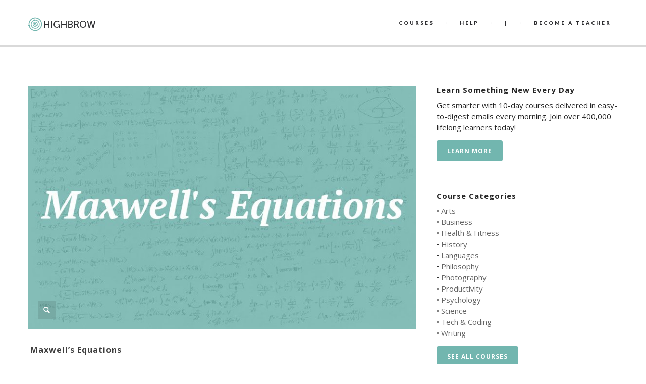

--- FILE ---
content_type: text/html; charset=UTF-8
request_url: https://gohighbrow.com/maxwells-equations/
body_size: 15625
content:
<!DOCTYPE html>
<html dir="ltr" lang="en-US" prefix="og: https://ogp.me/ns#">

<head>
	<meta charset="UTF-8">
	
	<meta name="viewport" content="width=device-width, initial-scale=1.0">
	<link rel="pingback" href="https://gohighbrow.com/xmlrpc.php" />
		<style>img:is([sizes="auto" i], [sizes^="auto," i]) { contain-intrinsic-size: 3000px 1500px }</style>
	
		<!-- All in One SEO 4.6.6 - aioseo.com -->
		<title>Maxwell’s Equations | Highbrow</title>
		<meta name="description" content="In the 19th century, new discoveries and developments in electricity and magnetism were pushing the boundaries of mathematics. In 1861-62, James Clerk Maxwell published his first iterations of a series of formulas that ended up serving as the basis for the new field of electrodynamics. A series of concise and elegant formulas that describe the" />
		<meta name="robots" content="max-image-preview:large" />
		<link rel="canonical" href="https://gohighbrow.com/maxwells-equations/" />
		<meta name="generator" content="All in One SEO (AIOSEO) 4.6.6" />
		<meta property="og:locale" content="en_US" />
		<meta property="og:site_name" content="Highbrow" />
		<meta property="og:type" content="article" />
		<meta property="og:title" content="Maxwell’s Equations | Highbrow" />
		<meta property="og:description" content="In the 19th century, new discoveries and developments in electricity and magnetism were pushing the boundaries of mathematics. In 1861-62, James Clerk Maxwell published his first iterations of a series of formulas that ended up serving as the basis for the new field of electrodynamics. A series of concise and elegant formulas that describe the" />
		<meta property="og:url" content="https://gohighbrow.com/maxwells-equations/" />
		<meta property="fb:app_id" content="1480255188909179" />
		<meta property="fb:admins" content="1024517630" />
		<meta property="og:image" content="https://gohighbrow.com/wp-content/uploads/2015/06/7.-Maxwells-Equations.jpg" />
		<meta property="og:image:secure_url" content="https://gohighbrow.com/wp-content/uploads/2015/06/7.-Maxwells-Equations.jpg" />
		<meta property="og:image:width" content="800" />
		<meta property="og:image:height" content="500" />
		<meta property="article:published_time" content="2015-06-23T10:23:00+00:00" />
		<meta property="article:modified_time" content="2017-12-06T13:53:33+00:00" />
		<meta property="article:publisher" content="https://www.facebook.com/gohighbrow/" />
		<meta name="twitter:card" content="summary_large_image" />
		<meta name="twitter:site" content="@gohighbrow" />
		<meta name="twitter:title" content="Maxwell’s Equations | Highbrow" />
		<meta name="twitter:description" content="In the 19th century, new discoveries and developments in electricity and magnetism were pushing the boundaries of mathematics. In 1861-62, James Clerk Maxwell published his first iterations of a series of formulas that ended up serving as the basis for the new field of electrodynamics. A series of concise and elegant formulas that describe the" />
		<meta name="twitter:image" content="https://gohighbrow.com/wp-content/uploads/2015/06/7.-Maxwells-Equations.jpg" />
		<meta name="google" content="nositelinkssearchbox" />
		<!-- All in One SEO -->

<link rel='dns-prefetch' href='//maps-api-ssl.google.com' />
<link rel='dns-prefetch' href='//stats.wp.com' />
<link rel='dns-prefetch' href='//fonts.googleapis.com' />
<link rel='dns-prefetch' href='//v0.wordpress.com' />
<link rel="alternate" type="application/rss+xml" title="Highbrow &raquo; Feed" href="https://gohighbrow.com/feed/" />
<link rel="alternate" type="application/rss+xml" title="Highbrow &raquo; Comments Feed" href="https://gohighbrow.com/comments/feed/" />
<script type="text/javascript">
/* <![CDATA[ */
window._wpemojiSettings = {"baseUrl":"https:\/\/s.w.org\/images\/core\/emoji\/16.0.1\/72x72\/","ext":".png","svgUrl":"https:\/\/s.w.org\/images\/core\/emoji\/16.0.1\/svg\/","svgExt":".svg","source":{"concatemoji":"https:\/\/gohighbrow.com\/wp-includes\/js\/wp-emoji-release.min.js?ver=6.8.3"}};
/*! This file is auto-generated */
!function(s,n){var o,i,e;function c(e){try{var t={supportTests:e,timestamp:(new Date).valueOf()};sessionStorage.setItem(o,JSON.stringify(t))}catch(e){}}function p(e,t,n){e.clearRect(0,0,e.canvas.width,e.canvas.height),e.fillText(t,0,0);var t=new Uint32Array(e.getImageData(0,0,e.canvas.width,e.canvas.height).data),a=(e.clearRect(0,0,e.canvas.width,e.canvas.height),e.fillText(n,0,0),new Uint32Array(e.getImageData(0,0,e.canvas.width,e.canvas.height).data));return t.every(function(e,t){return e===a[t]})}function u(e,t){e.clearRect(0,0,e.canvas.width,e.canvas.height),e.fillText(t,0,0);for(var n=e.getImageData(16,16,1,1),a=0;a<n.data.length;a++)if(0!==n.data[a])return!1;return!0}function f(e,t,n,a){switch(t){case"flag":return n(e,"\ud83c\udff3\ufe0f\u200d\u26a7\ufe0f","\ud83c\udff3\ufe0f\u200b\u26a7\ufe0f")?!1:!n(e,"\ud83c\udde8\ud83c\uddf6","\ud83c\udde8\u200b\ud83c\uddf6")&&!n(e,"\ud83c\udff4\udb40\udc67\udb40\udc62\udb40\udc65\udb40\udc6e\udb40\udc67\udb40\udc7f","\ud83c\udff4\u200b\udb40\udc67\u200b\udb40\udc62\u200b\udb40\udc65\u200b\udb40\udc6e\u200b\udb40\udc67\u200b\udb40\udc7f");case"emoji":return!a(e,"\ud83e\udedf")}return!1}function g(e,t,n,a){var r="undefined"!=typeof WorkerGlobalScope&&self instanceof WorkerGlobalScope?new OffscreenCanvas(300,150):s.createElement("canvas"),o=r.getContext("2d",{willReadFrequently:!0}),i=(o.textBaseline="top",o.font="600 32px Arial",{});return e.forEach(function(e){i[e]=t(o,e,n,a)}),i}function t(e){var t=s.createElement("script");t.src=e,t.defer=!0,s.head.appendChild(t)}"undefined"!=typeof Promise&&(o="wpEmojiSettingsSupports",i=["flag","emoji"],n.supports={everything:!0,everythingExceptFlag:!0},e=new Promise(function(e){s.addEventListener("DOMContentLoaded",e,{once:!0})}),new Promise(function(t){var n=function(){try{var e=JSON.parse(sessionStorage.getItem(o));if("object"==typeof e&&"number"==typeof e.timestamp&&(new Date).valueOf()<e.timestamp+604800&&"object"==typeof e.supportTests)return e.supportTests}catch(e){}return null}();if(!n){if("undefined"!=typeof Worker&&"undefined"!=typeof OffscreenCanvas&&"undefined"!=typeof URL&&URL.createObjectURL&&"undefined"!=typeof Blob)try{var e="postMessage("+g.toString()+"("+[JSON.stringify(i),f.toString(),p.toString(),u.toString()].join(",")+"));",a=new Blob([e],{type:"text/javascript"}),r=new Worker(URL.createObjectURL(a),{name:"wpTestEmojiSupports"});return void(r.onmessage=function(e){c(n=e.data),r.terminate(),t(n)})}catch(e){}c(n=g(i,f,p,u))}t(n)}).then(function(e){for(var t in e)n.supports[t]=e[t],n.supports.everything=n.supports.everything&&n.supports[t],"flag"!==t&&(n.supports.everythingExceptFlag=n.supports.everythingExceptFlag&&n.supports[t]);n.supports.everythingExceptFlag=n.supports.everythingExceptFlag&&!n.supports.flag,n.DOMReady=!1,n.readyCallback=function(){n.DOMReady=!0}}).then(function(){return e}).then(function(){var e;n.supports.everything||(n.readyCallback(),(e=n.source||{}).concatemoji?t(e.concatemoji):e.wpemoji&&e.twemoji&&(t(e.twemoji),t(e.wpemoji)))}))}((window,document),window._wpemojiSettings);
/* ]]> */
</script>
<link rel='stylesheet' id='font-awesome-css' href='https://gohighbrow.com/wp-content/plugins/stagtools/assets/css/fontawesome-all.min.css?ver=5.15.3' type='text/css' media='all' />
<link rel='stylesheet' id='stag-shortcode-styles-css' href='https://gohighbrow.com/wp-content/plugins/stagtools/assets/css/stag-shortcodes.css?ver=2.3.8' type='text/css' media='all' />
<style id='wp-emoji-styles-inline-css' type='text/css'>

	img.wp-smiley, img.emoji {
		display: inline !important;
		border: none !important;
		box-shadow: none !important;
		height: 1em !important;
		width: 1em !important;
		margin: 0 0.07em !important;
		vertical-align: -0.1em !important;
		background: none !important;
		padding: 0 !important;
	}
</style>
<link rel='stylesheet' id='wp-block-library-css' href='https://gohighbrow.com/wp-includes/css/dist/block-library/style.min.css?ver=6.8.3' type='text/css' media='all' />
<style id='classic-theme-styles-inline-css' type='text/css'>
/*! This file is auto-generated */
.wp-block-button__link{color:#fff;background-color:#32373c;border-radius:9999px;box-shadow:none;text-decoration:none;padding:calc(.667em + 2px) calc(1.333em + 2px);font-size:1.125em}.wp-block-file__button{background:#32373c;color:#fff;text-decoration:none}
</style>
<link rel='stylesheet' id='mediaelement-css' href='https://gohighbrow.com/wp-includes/js/mediaelement/mediaelementplayer-legacy.min.css?ver=4.2.17' type='text/css' media='all' />
<link rel='stylesheet' id='wp-mediaelement-css' href='https://gohighbrow.com/wp-includes/js/mediaelement/wp-mediaelement.min.css?ver=6.8.3' type='text/css' media='all' />
<style id='jetpack-sharing-buttons-style-inline-css' type='text/css'>
.jetpack-sharing-buttons__services-list{display:flex;flex-direction:row;flex-wrap:wrap;gap:0;list-style-type:none;margin:5px;padding:0}.jetpack-sharing-buttons__services-list.has-small-icon-size{font-size:12px}.jetpack-sharing-buttons__services-list.has-normal-icon-size{font-size:16px}.jetpack-sharing-buttons__services-list.has-large-icon-size{font-size:24px}.jetpack-sharing-buttons__services-list.has-huge-icon-size{font-size:36px}@media print{.jetpack-sharing-buttons__services-list{display:none!important}}.editor-styles-wrapper .wp-block-jetpack-sharing-buttons{gap:0;padding-inline-start:0}ul.jetpack-sharing-buttons__services-list.has-background{padding:1.25em 2.375em}
</style>
<style id='global-styles-inline-css' type='text/css'>
:root{--wp--preset--aspect-ratio--square: 1;--wp--preset--aspect-ratio--4-3: 4/3;--wp--preset--aspect-ratio--3-4: 3/4;--wp--preset--aspect-ratio--3-2: 3/2;--wp--preset--aspect-ratio--2-3: 2/3;--wp--preset--aspect-ratio--16-9: 16/9;--wp--preset--aspect-ratio--9-16: 9/16;--wp--preset--color--black: #000000;--wp--preset--color--cyan-bluish-gray: #abb8c3;--wp--preset--color--white: #ffffff;--wp--preset--color--pale-pink: #f78da7;--wp--preset--color--vivid-red: #cf2e2e;--wp--preset--color--luminous-vivid-orange: #ff6900;--wp--preset--color--luminous-vivid-amber: #fcb900;--wp--preset--color--light-green-cyan: #7bdcb5;--wp--preset--color--vivid-green-cyan: #00d084;--wp--preset--color--pale-cyan-blue: #8ed1fc;--wp--preset--color--vivid-cyan-blue: #0693e3;--wp--preset--color--vivid-purple: #9b51e0;--wp--preset--gradient--vivid-cyan-blue-to-vivid-purple: linear-gradient(135deg,rgba(6,147,227,1) 0%,rgb(155,81,224) 100%);--wp--preset--gradient--light-green-cyan-to-vivid-green-cyan: linear-gradient(135deg,rgb(122,220,180) 0%,rgb(0,208,130) 100%);--wp--preset--gradient--luminous-vivid-amber-to-luminous-vivid-orange: linear-gradient(135deg,rgba(252,185,0,1) 0%,rgba(255,105,0,1) 100%);--wp--preset--gradient--luminous-vivid-orange-to-vivid-red: linear-gradient(135deg,rgba(255,105,0,1) 0%,rgb(207,46,46) 100%);--wp--preset--gradient--very-light-gray-to-cyan-bluish-gray: linear-gradient(135deg,rgb(238,238,238) 0%,rgb(169,184,195) 100%);--wp--preset--gradient--cool-to-warm-spectrum: linear-gradient(135deg,rgb(74,234,220) 0%,rgb(151,120,209) 20%,rgb(207,42,186) 40%,rgb(238,44,130) 60%,rgb(251,105,98) 80%,rgb(254,248,76) 100%);--wp--preset--gradient--blush-light-purple: linear-gradient(135deg,rgb(255,206,236) 0%,rgb(152,150,240) 100%);--wp--preset--gradient--blush-bordeaux: linear-gradient(135deg,rgb(254,205,165) 0%,rgb(254,45,45) 50%,rgb(107,0,62) 100%);--wp--preset--gradient--luminous-dusk: linear-gradient(135deg,rgb(255,203,112) 0%,rgb(199,81,192) 50%,rgb(65,88,208) 100%);--wp--preset--gradient--pale-ocean: linear-gradient(135deg,rgb(255,245,203) 0%,rgb(182,227,212) 50%,rgb(51,167,181) 100%);--wp--preset--gradient--electric-grass: linear-gradient(135deg,rgb(202,248,128) 0%,rgb(113,206,126) 100%);--wp--preset--gradient--midnight: linear-gradient(135deg,rgb(2,3,129) 0%,rgb(40,116,252) 100%);--wp--preset--font-size--small: 13px;--wp--preset--font-size--medium: 20px;--wp--preset--font-size--large: 36px;--wp--preset--font-size--x-large: 42px;--wp--preset--spacing--20: 0.44rem;--wp--preset--spacing--30: 0.67rem;--wp--preset--spacing--40: 1rem;--wp--preset--spacing--50: 1.5rem;--wp--preset--spacing--60: 2.25rem;--wp--preset--spacing--70: 3.38rem;--wp--preset--spacing--80: 5.06rem;--wp--preset--shadow--natural: 6px 6px 9px rgba(0, 0, 0, 0.2);--wp--preset--shadow--deep: 12px 12px 50px rgba(0, 0, 0, 0.4);--wp--preset--shadow--sharp: 6px 6px 0px rgba(0, 0, 0, 0.2);--wp--preset--shadow--outlined: 6px 6px 0px -3px rgba(255, 255, 255, 1), 6px 6px rgba(0, 0, 0, 1);--wp--preset--shadow--crisp: 6px 6px 0px rgba(0, 0, 0, 1);}:where(.is-layout-flex){gap: 0.5em;}:where(.is-layout-grid){gap: 0.5em;}body .is-layout-flex{display: flex;}.is-layout-flex{flex-wrap: wrap;align-items: center;}.is-layout-flex > :is(*, div){margin: 0;}body .is-layout-grid{display: grid;}.is-layout-grid > :is(*, div){margin: 0;}:where(.wp-block-columns.is-layout-flex){gap: 2em;}:where(.wp-block-columns.is-layout-grid){gap: 2em;}:where(.wp-block-post-template.is-layout-flex){gap: 1.25em;}:where(.wp-block-post-template.is-layout-grid){gap: 1.25em;}.has-black-color{color: var(--wp--preset--color--black) !important;}.has-cyan-bluish-gray-color{color: var(--wp--preset--color--cyan-bluish-gray) !important;}.has-white-color{color: var(--wp--preset--color--white) !important;}.has-pale-pink-color{color: var(--wp--preset--color--pale-pink) !important;}.has-vivid-red-color{color: var(--wp--preset--color--vivid-red) !important;}.has-luminous-vivid-orange-color{color: var(--wp--preset--color--luminous-vivid-orange) !important;}.has-luminous-vivid-amber-color{color: var(--wp--preset--color--luminous-vivid-amber) !important;}.has-light-green-cyan-color{color: var(--wp--preset--color--light-green-cyan) !important;}.has-vivid-green-cyan-color{color: var(--wp--preset--color--vivid-green-cyan) !important;}.has-pale-cyan-blue-color{color: var(--wp--preset--color--pale-cyan-blue) !important;}.has-vivid-cyan-blue-color{color: var(--wp--preset--color--vivid-cyan-blue) !important;}.has-vivid-purple-color{color: var(--wp--preset--color--vivid-purple) !important;}.has-black-background-color{background-color: var(--wp--preset--color--black) !important;}.has-cyan-bluish-gray-background-color{background-color: var(--wp--preset--color--cyan-bluish-gray) !important;}.has-white-background-color{background-color: var(--wp--preset--color--white) !important;}.has-pale-pink-background-color{background-color: var(--wp--preset--color--pale-pink) !important;}.has-vivid-red-background-color{background-color: var(--wp--preset--color--vivid-red) !important;}.has-luminous-vivid-orange-background-color{background-color: var(--wp--preset--color--luminous-vivid-orange) !important;}.has-luminous-vivid-amber-background-color{background-color: var(--wp--preset--color--luminous-vivid-amber) !important;}.has-light-green-cyan-background-color{background-color: var(--wp--preset--color--light-green-cyan) !important;}.has-vivid-green-cyan-background-color{background-color: var(--wp--preset--color--vivid-green-cyan) !important;}.has-pale-cyan-blue-background-color{background-color: var(--wp--preset--color--pale-cyan-blue) !important;}.has-vivid-cyan-blue-background-color{background-color: var(--wp--preset--color--vivid-cyan-blue) !important;}.has-vivid-purple-background-color{background-color: var(--wp--preset--color--vivid-purple) !important;}.has-black-border-color{border-color: var(--wp--preset--color--black) !important;}.has-cyan-bluish-gray-border-color{border-color: var(--wp--preset--color--cyan-bluish-gray) !important;}.has-white-border-color{border-color: var(--wp--preset--color--white) !important;}.has-pale-pink-border-color{border-color: var(--wp--preset--color--pale-pink) !important;}.has-vivid-red-border-color{border-color: var(--wp--preset--color--vivid-red) !important;}.has-luminous-vivid-orange-border-color{border-color: var(--wp--preset--color--luminous-vivid-orange) !important;}.has-luminous-vivid-amber-border-color{border-color: var(--wp--preset--color--luminous-vivid-amber) !important;}.has-light-green-cyan-border-color{border-color: var(--wp--preset--color--light-green-cyan) !important;}.has-vivid-green-cyan-border-color{border-color: var(--wp--preset--color--vivid-green-cyan) !important;}.has-pale-cyan-blue-border-color{border-color: var(--wp--preset--color--pale-cyan-blue) !important;}.has-vivid-cyan-blue-border-color{border-color: var(--wp--preset--color--vivid-cyan-blue) !important;}.has-vivid-purple-border-color{border-color: var(--wp--preset--color--vivid-purple) !important;}.has-vivid-cyan-blue-to-vivid-purple-gradient-background{background: var(--wp--preset--gradient--vivid-cyan-blue-to-vivid-purple) !important;}.has-light-green-cyan-to-vivid-green-cyan-gradient-background{background: var(--wp--preset--gradient--light-green-cyan-to-vivid-green-cyan) !important;}.has-luminous-vivid-amber-to-luminous-vivid-orange-gradient-background{background: var(--wp--preset--gradient--luminous-vivid-amber-to-luminous-vivid-orange) !important;}.has-luminous-vivid-orange-to-vivid-red-gradient-background{background: var(--wp--preset--gradient--luminous-vivid-orange-to-vivid-red) !important;}.has-very-light-gray-to-cyan-bluish-gray-gradient-background{background: var(--wp--preset--gradient--very-light-gray-to-cyan-bluish-gray) !important;}.has-cool-to-warm-spectrum-gradient-background{background: var(--wp--preset--gradient--cool-to-warm-spectrum) !important;}.has-blush-light-purple-gradient-background{background: var(--wp--preset--gradient--blush-light-purple) !important;}.has-blush-bordeaux-gradient-background{background: var(--wp--preset--gradient--blush-bordeaux) !important;}.has-luminous-dusk-gradient-background{background: var(--wp--preset--gradient--luminous-dusk) !important;}.has-pale-ocean-gradient-background{background: var(--wp--preset--gradient--pale-ocean) !important;}.has-electric-grass-gradient-background{background: var(--wp--preset--gradient--electric-grass) !important;}.has-midnight-gradient-background{background: var(--wp--preset--gradient--midnight) !important;}.has-small-font-size{font-size: var(--wp--preset--font-size--small) !important;}.has-medium-font-size{font-size: var(--wp--preset--font-size--medium) !important;}.has-large-font-size{font-size: var(--wp--preset--font-size--large) !important;}.has-x-large-font-size{font-size: var(--wp--preset--font-size--x-large) !important;}
:where(.wp-block-post-template.is-layout-flex){gap: 1.25em;}:where(.wp-block-post-template.is-layout-grid){gap: 1.25em;}
:where(.wp-block-columns.is-layout-flex){gap: 2em;}:where(.wp-block-columns.is-layout-grid){gap: 2em;}
:root :where(.wp-block-pullquote){font-size: 1.5em;line-height: 1.6;}
</style>
<link rel='stylesheet' id='zilla-likes-css' href='https://gohighbrow.com/wp-content/plugins/likes/styles/zilla-likes.css?ver=6.8.3' type='text/css' media='all' />
<link rel='stylesheet' id='essb-cct-style-css' href='https://gohighbrow.com/wp-content/plugins/easy-social-share-buttons3/lib/modules/click-to-tweet/assets/css/styles.css?ver=3.2.5' type='text/css' media='all' />
<link rel='stylesheet' id='easy-social-share-buttons-css' href='https://gohighbrow.com/wp-content/plugins/easy-social-share-buttons3/assets/css/big-retina/easy-social-share-buttons.min.css?ver=3.2.5' type='text/css' media='all' />
<link rel='stylesheet' id='ebor-sorts-goudy-font-css' href='https://fonts.googleapis.com/css?family=Sorts+Mill+Goudy%3A400%2C400italic&#038;ver=6.8.3' type='text/css' media='all' />
<link rel='stylesheet' id='ebor-lato-font-css' href='https://fonts.googleapis.com/css?family=Lato%3A300%2C400%2C700%2C900%2C300italic%2C400italic%2C700italic%2C900italic&#038;ver=6.8.3' type='text/css' media='all' />
<link rel='stylesheet' id='ebor-bootstrap-css' href='https://gohighbrow.com/wp-content/themes/zonya/style/css/bootstrap.css?ver=6.8.3' type='text/css' media='all' />
<link rel='stylesheet' id='ebor-owl-css' href='https://gohighbrow.com/wp-content/themes/zonya/style/css/owl.carousel.css?ver=6.8.3' type='text/css' media='all' />
<link rel='stylesheet' id='ebor-fancybox-css' href='https://gohighbrow.com/wp-content/themes/zonya/style/js/fancybox/jquery.fancybox.css?ver=6.8.3' type='text/css' media='all' />
<link rel='stylesheet' id='ebor-fancybox-thumbs-css' href='https://gohighbrow.com/wp-content/themes/zonya/style/js/fancybox/helpers/jquery.fancybox-thumbs.css?v=1.0.2&#038;ver=6.8.3' type='text/css' media='all' />
<link rel='stylesheet' id='ebor-prettify-css' href='https://gohighbrow.com/wp-content/themes/zonya/style/js/google-code-prettify/prettify.css?ver=6.8.3' type='text/css' media='all' />
<link rel='stylesheet' id='ebor-style-css' href='https://gohighbrow.com/wp-content/themes/zonya/style.css?ver=6.8.3' type='text/css' media='all' />
<link rel='stylesheet' id='ebor-fontello-css' href='https://gohighbrow.com/wp-content/themes/zonya/style/type/fontello.css?ver=6.8.3' type='text/css' media='all' />
<link rel='stylesheet' id='ebor-budicons-css' href='https://gohighbrow.com/wp-content/themes/zonya/style/type/budicons.css?ver=6.8.3' type='text/css' media='all' />
<link rel='stylesheet' id='ebor-custom-css' href='https://gohighbrow.com/wp-content/themes/zonya/custom.css?ver=6.8.3' type='text/css' media='all' />
<link rel='stylesheet' id='jetpack_css-css' href='https://gohighbrow.com/wp-content/plugins/jetpack/css/jetpack.css?ver=13.6' type='text/css' media='all' />
<script type="text/javascript" src="https://gohighbrow.com/wp-includes/js/jquery/jquery.min.js?ver=3.7.1" id="jquery-core-js"></script>
<script type="text/javascript" src="https://gohighbrow.com/wp-includes/js/jquery/jquery-migrate.min.js?ver=3.4.1" id="jquery-migrate-js"></script>
<script type="text/javascript" src="https://gohighbrow.com/wp-content/plugins/disable-gravity-forms-fields/disable-gf-fields.js?ver=6.8.3" id="disable-gf-fields-js"></script>
<script type="text/javascript" id="zilla-likes-js-extra">
/* <![CDATA[ */
var zilla = {"ajaxurl":"https:\/\/gohighbrow.com\/wp-admin\/admin-ajax.php"};
var zilla_likes = {"ajaxurl":"https:\/\/gohighbrow.com\/wp-admin\/admin-ajax.php"};
/* ]]> */
</script>
<script type="text/javascript" src="https://gohighbrow.com/wp-content/plugins/likes/scripts/zilla-likes.js?ver=6.8.3" id="zilla-likes-js"></script>
<link rel="https://api.w.org/" href="https://gohighbrow.com/wp-json/" /><link rel="alternate" title="JSON" type="application/json" href="https://gohighbrow.com/wp-json/wp/v2/posts/4805" /><link rel="EditURI" type="application/rsd+xml" title="RSD" href="https://gohighbrow.com/xmlrpc.php?rsd" />
<link rel='shortlink' href='https://wp.me/p5rmjy-1fv' />
<link rel="alternate" title="oEmbed (JSON)" type="application/json+oembed" href="https://gohighbrow.com/wp-json/oembed/1.0/embed?url=https%3A%2F%2Fgohighbrow.com%2Fmaxwells-equations%2F" />
<link rel="alternate" title="oEmbed (XML)" type="text/xml+oembed" href="https://gohighbrow.com/wp-json/oembed/1.0/embed?url=https%3A%2F%2Fgohighbrow.com%2Fmaxwells-equations%2F&#038;format=xml" />
	<link rel="preconnect" href="https://fonts.googleapis.com">
	<link rel="preconnect" href="https://fonts.gstatic.com">
	<link href='https://fonts.googleapis.com/css2?display=swap&family=Open+Sans:wght@400;600;700' rel='stylesheet'>	<style>img#wpstats{display:none}</style>
		<style type="text/css">.essb_links_list li.essb_totalcount_item .essb_t_l_big .essb_t_nb:after, .essb_links_list li.essb_totalcount_item .essb_t_r_big .essb_t_nb:after { color: #777777;content: "shares";display: block;font-size: 11px;font-weight: normal;text-align: center;text-transform: uppercase;margin-top: -5px; } .essb_links_list li.essb_totalcount_item .essb_t_l_big, .essb_links_list li.essb_totalcount_item .essb_t_r_big { text-align: center; } .essb_displayed_sidebar .essb_links_list li.essb_totalcount_item .essb_t_l_big .essb_t_nb:after, .essb_displayed_sidebar .essb_links_list li.essb_totalcount_item .essb_t_r_big .essb_t_nb:after { margin-top: 0px; } .essb_displayed_sidebar_right .essb_links_list li.essb_totalcount_item .essb_t_l_big .essb_t_nb:after, .essb_displayed_sidebar_right .essb_links_list li.essb_totalcount_item .essb_t_r_big .essb_t_nb:after { margin-top: 0px; } .essb_totalcount_item_before, .essb_totalcount_item_after { display: block !important; } .essb_totalcount_item_before .essb_totalcount, .essb_totalcount_item_after .essb_totalcount { border: 0px !important; } .essb_counter_insidebeforename { margin-right: 5px; font-weight: bold; } .essb_width_columns_1 li { width: 100%; } .essb_width_columns_1 li a { width: 92%; } .essb_width_columns_2 li { width: 49%; } .essb_width_columns_2 li a { width: 86%; } .essb_width_columns_3 li { width: 32%; } .essb_width_columns_3 li a { width: 80%; } .essb_width_columns_4 li { width: 24%; } .essb_width_columns_4 li a { width: 70%; } .essb_width_columns_5 li { width: 19.5%; } .essb_width_columns_5 li a { width: 60%; } .essb_links li.essb_totalcount_item_before, .essb_width_columns_1 li.essb_totalcount_item_after { width: 100%; text-align: left; } .essb_network_align_center a { text-align: center; } .essb_network_align_right .essb_network_name { float: right;}</style>
<script type="text/javascript">var essb_settings = {"ajax_url":"https:\/\/gohighbrow.com\/wp-admin\/admin-ajax.php","essb3_nonce":"83463fd7eb","essb3_plugin_url":"https:\/\/gohighbrow.com\/wp-content\/plugins\/easy-social-share-buttons3","essb3_facebook_total":true,"essb3_admin_ajax":false,"essb3_internal_counter":false,"essb3_stats":true,"essb3_ga":true,"essb3_ga_mode":"simple","essb3_counter_button_min":0,"essb3_counter_total_min":0,"blog_url":"https:\/\/gohighbrow.com\/","ajax_type":"wp","essb3_postfloat_stay":false,"essb3_no_counter_mailprint":false,"essb3_single_ajax":false,"twitter_counter":"no"};</script><link rel="apple-touch-icon-precomposed" sizes="144x144" href="https://gohighbrow.com/wp-content/uploads/2014/12/logo144color.png"><link rel="apple-touch-icon-precomposed" sizes="114x114" href="https://gohighbrow.com/wp-content/uploads/2014/12/logo114color.png"><link rel="apple-touch-icon-precomposed" sizes="72x72" href="https://gohighbrow.com/wp-content/uploads/2014/12/logo72color.png"><link rel="apple-touch-icon-precomposed" href="https://gohighbrow.com/wp-content/uploads/2014/12/logo50color.png"><link rel="shortcut icon" href="https://gohighbrow.com/wp-content/uploads/2014/12/logo100color1.png"><style type="text/css" id="custom-background-css">
body.custom-background { background-color: #ffffff; }
</style>
	<!-- Google Tag Manager -->
<script>(function(w,d,s,l,i){w[l]=w[l]||[];w[l].push({'gtm.start':
new Date().getTime(),event:'gtm.js'});var f=d.getElementsByTagName(s)[0],
j=d.createElement(s),dl=l!='dataLayer'?'&l='+l:'';j.async=true;j.src=
'https://www.googletagmanager.com/gtm.js?id='+i+dl;f.parentNode.insertBefore(j,f);
})(window,document,'script','dataLayer','GTM-PLL4GDR');</script>
<!-- End Google Tag Manager -->

<!-- Facebook Pixel Code -->
<script>
!function(f,b,e,v,n,t,s){if(f.fbq)return;n=f.fbq=function(){n.callMethod?
n.callMethod.apply(n,arguments):n.queue.push(arguments)};if(!f._fbq)f._fbq=n;
n.push=n;n.loaded=!0;n.version='2.0';n.queue=[];t=b.createElement(e);t.async=!0;
t.src=v;s=b.getElementsByTagName(e)[0];s.parentNode.insertBefore(t,s)}(window,
document,'script','//connect.facebook.net/en_US/fbevents.js');

fbq('init', '931038183683488');
fbq('track', "PageView");</script>
<noscript><img height="1" width="1" style="display:none"
src="https://www.facebook.com/tr?id=931038183683488&ev=PageView&noscript=1"
/></noscript>
<!-- End Facebook Pixel Code -->

<!-- Global site tag (gtag.js) - Google Analytics -->
<script async src="https://www.googletagmanager.com/gtag/js?id=UA-19127446-9"></script>
<script>
  window.dataLayer = window.dataLayer || [];
  function gtag(){dataLayer.push(arguments);}
  gtag('js', new Date());

  gtag('config', 'UA-19127446-9');
  gtag('config', 'AW-784457873');
</script>

<script src="https://cdn.paddle.com/paddle/paddle.js"></script>
<script type="text/javascript">
	Paddle.Setup({
		vendor: 8410
	});
</script>

<!-- DO NOT MODIFY -->
<!-- Quora Pixel Code (JS Helper) -->
<script>
!function(q,e,v,n,t,s){if(q.qp) return; n=q.qp=function(){n.qp?n.qp.apply(n,arguments):n.queue.push(arguments);}; n.queue=[];t=document.createElement(e);t.async=!0;t.src=v; s=document.getElementsByTagName(e)[0]; s.parentNode.insertBefore(t,s);}(window, 'script', 'https://a.quora.com/qevents.js');
qp('init', '47573780ac234795a0a4a505f236dc95');
qp('track', 'ViewContent');
</script>
<noscript><img height="1" width="1" style="display:none" src="https://q.quora.com/_/ad/47573780ac234795a0a4a505f236dc95/pixel?tag=ViewContent&noscript=1"/></noscript>
<!-- End of Quora Pixel Code -->	
<style type="text/css">
	
	/**
	 * Header
	 */
	.navbar-header {
		background: #ffffff;
	}

	.navbar .dropdown-menu {
		background: #ffffff;
	}
	
	/**
	 * Footer
	 */
	footer.black-wrapper {
		background: #f9f9f9;
	}
	
	.subfooter,
	#sub-header.sub-footer.social-line {
		background: #f9f9f9;
	}
	
	/**
	 * Page Wrappers Backgounds
	 */
	.light-wrapper,
	#sub-header.sub-footer.social-light  {
	    background: #ffffff;
	}
	.dark-wrapper,
	#sub-header.sub-footer.social-line .container:after {
	    background: #f9f9f9;
	}
	.black-wrapper, {
	    background: #2d2d30;
	}
	
	.progress.plain,
	.woocommerce .widget_price_filter .price_slider_wrapper .ui-widget-content, .woocommerce-page .widget_price_filter .price_slider_wrapper .ui-widget-content {
	    background: rgba(114,182,175,0.15);
	}
	.spinner,
	#fancybox-loading div,
	.tp-loader.spinner0 {
	    border-left: 3px solid rgba(114,182,175,.15);
	    border-right: 3px solid rgba(114,182,175,.15);
	    border-bottom: 3px solid rgba(114,182,175,.15);
	    border-top: 3px solid rgba(114,182,175,.8);
	}
	#sub-header.sub-footer.social-line .pull-left a:hover,
	#sub-header.sub-footer.social-light .pull-left a:hover {
		color: #62a39c;
	}
	a,
	.woocommerce-tabs ul.tabs li.active,
	#sub-header .pull-left i {
	    color: #72b6af;
	}
	.yamm-content a:hover {
		color: #72b6af !important;
	}
	.colored {
	    color: #72b6af	}
	.post-title a:hover {
	    color: #72b6af	}
	.black-wrapper a:hover {
	    color: #72b6af	}
	.color-wrapper,
	.ebor-count,
	.woocommerce .widget_price_filter .ui-slider-horizontal .ui-slider-range, .woocommerce-page .widget_price_filter .ui-slider-horizontal .ui-slider-range {
	    background: #72b6af	}
	ul.circled li:before {
	    color: #72b6af;
	}
	.contact-info i {
	    color: #72b6af;
	}
	footer.black-wrapper a:hover {
	    color: #72b6af	}
	.subfooter a:hover {
	    color: #72b6af	}
	.nav > li > a:hover {
	    color: #72b6af;
	}
	.nav > li.current > a {
	    color: #72b6af;
	}
	.navbar .dropdown-menu {
	    border-top: 2px solid #72b6af !important;
	}
	.navbar .nav .open > a,
	.navbar .nav .open > a:hover,
	.navbar .nav .open > a:focus {
	    color: #72b6af;
	}
	.navbar .dropdown-menu > li > a:hover,
	.navbar .dropdown-menu > li > a:focus,
	.navbar .dropdown-submenu:hover > a,
	.navbar .dropdown-submenu:focus > a,
	.navbar .dropdown-menu > .active > a,
	.navbar .dropdown-menu > .active > a:hover,
	.navbar .dropdown-menu > .active > a:focus {
	    color: #72b6af;
	}
	.current-menu-parent > a {
	    color: #72b6af !important;
	}
	.btn,
	.btn-submit,
	input[type="submit"],
	.woocommerce span.onsale, .woocommerce-page span.onsale, .woocommerce ul.products li.product .onsale, .woocommerce-page ul.products li.product .onsale,
	.woocommerce .button,
	.added_to_cart {
	    background: #72b6af;
	}
	.btn:hover,
	.btn:focus,
	.btn:active,
	.btn.active,
	input[type="submit"]:hover,
	.woocommerce .button:hover,
	.added_to_cart:hover,
	.woocommerce .widget_price_filter .ui-slider .ui-slider-handle, .woocommerce-page .widget_price_filter .ui-slider .ui-slider-handle {
	    background: #62a39c;
	}
	.btn-white:hover,
	.btn-white:focus,
	.btn-white:active,
	.btn-white.active {
	    background: #72b6af !important;
	}
	.owl-carousel .owl-controls .owl-nav .owl-prev:hover,
	.owl-carousel .owl-controls .owl-nav .owl-next:hover {
	    color: #72b6af	}
	.progress-list li em {
	    color: #72b6af;
	}
	.progress.plain .bar {
	    background: #72b6af;
	}
	.parallax a:hover {
	    color: #72b6af	}
	.newsletter-wrapper #mc_embed_signup .button {
	    background: #72b6af;
	}
	.newsletter-wrapper #mc_embed_signup .button:hover {
	    background: #62a39c;
	}
	.pricing .plan h4 span {
	    color: #72b6af	}
	.post-content .meta a:hover,
	.more {
	    color: #72b6af	}
	.post-content .meta a:hover
	.post-content .footer-meta a:hover {
	    color: #72b6af	}
	.pagination ul > li > a:hover,
	.pagination ul > li > a:focus,
	.pagination ul > .active > a,
	.pagination ul > .active > span {
	    color: #72b6af !important;
	}
	.sidebox a:hover {
	    color: #72b6af	}
	ul.tag-list li a:hover {
	    color: #72b6af !important;
	}
	textarea:focus,
	input[type="text"]:focus,
	input[type="password"]:focus,
	input[type="datetime"]:focus,
	input[type="datetime-local"]:focus,
	input[type="date"]:focus,
	input[type="month"]:focus,
	input[type="time"]:focus,
	input[type="week"]:focus,
	input[type="number"]:focus,
	input[type="email"]:focus,
	input[type="url"]:focus,
	input[type="search"]:focus,
	input[type="tel"]:focus,
	input[type="color"]:focus,
	.uneditable-input:focus {
	    -webkit-box-shadow: 0 1px 0 #72b6af;
	    -moz-box-shadow: 0 1px 0 #72b6af;
	    box-shadow: 0 1px 0 #72b6af;
	}
	#comments .info h2 a:hover {
	    color: #72b6af	}
	#comments a.reply-link:hover {
	    color: #72b6af	}
	.filter li a:hover,
	.filter li a.active {
	    color: #72b6af	}
	.panel-title > a:hover {
	    color: #72b6af	}
	.tabs-top .tab a:hover,
	.tabs-top .tab.active a {
	    color: #72b6af;
	}
	.tooltip-inner {
	    background-color: #72b6af;
	}
	.tooltip.top .tooltip-arrow,
	.tooltip.top-left .tooltip-arrow,
	.tooltip.top-right .tooltip-arrow {
	    border-top-color: #72b6af	}
	.tooltip.right .tooltip-arrow {
	    border-right-color: #72b6af	}
	.tooltip.left .tooltip-arrow {
	    border-left-color: #72b6af	}
	.tooltip.bottom .tooltip-arrow,
	.tooltip.bottom-left .tooltip-arrow,
	.tooltip.bottom-right .tooltip-arrow {
	    border-bottom-color: #72b6af	}
	@media (max-width: 767px) { 
		.filter li a:hover,
		.filter li a.active {
		    color: #72b6af		}
	}
	
	.single .meta { display: none; }
.single .col-sm-12.content { max-width: 700px; margin: 0 auto; 
}

body .gform_wrapper label {
  font-weight: normal;
}

body .gform_wrapper #field_2_4 {
    padding-bottom: 20px; // adjust this number
}

.black-wrapper h1,
.black-wrapper h2,
.black-wrapper h3,
.black-wrapper h4,
.black-wrapper h5,
.black-wrapper h6 {
    color: #838f93
}

footer.black-wrapper a {
    color: #838f93
}

body .gform_wrapper .gfield_radio li input[type=radio] {
width: auto;
}	
</style>
	
<!-- HTML5 shim and Respond.js IE8 support of HTML5 elements and media queries -->
		  <!--[if lt IE 9]>
			  <script src="https://gohighbrow.com/wp-content/themes/zonya/style/js/html5shiv.js"></script>
			  <script src="https://oss.maxcdn.com/libs/respond.js/1.3.0/respond.min.js"></script>
		  <![endif]--><style type="text/css" id="wp-custom-css">JIRA Software is the #1 software dev tool used by agile teams. Try it free.

 
*/
 
.bsa-apiads {
	display: block;
	overflow: hidden;
	box-sizing: border-box;
	padding: 1em;
	border: solid 1px #e0ebea;
	border-radius: 3px;
	background: #fafafa;
	line-height: 1.5;
}

.bsa-apiads a {
	color: inherit;
}

.bsa-apiads a:hover {
	color: inherit;
}

.bsa-img {
	display: block;
	float: left;
	overflow: hidden;
}

.bsa-img img {
	max-height: 48px;
	border-radius: 3px;
}

.bsa-text {
	display: block;
	float: left;
	margin-left: 1em;
	max-width: 80%;
}

.bsa-text:before {
	margin-right: 4px;
	padding: 2px 6px;
	border-radius: 3px;
	background: #54d494;
	color: #fff;
	content: "Ad";
}</style>	<style id="egf-frontend-styles" type="text/css">
		p {color: #262626;font-family: 'Open Sans', sans-serif;font-size: 15px;font-style: normal;font-weight: 400;line-height: 1.5;} h1 {font-family: 'Open Sans', sans-serif;font-style: normal;font-weight: 700;text-transform: capitalize;} h2 {font-family: 'Open Sans', sans-serif;font-size: 36px;font-style: normal;font-weight: 600;line-height: 1;padding-bottom: 10px;text-decoration: none;text-transform: none;} h3 {color: #262626;font-family: 'Open Sans', sans-serif;font-style: normal;font-weight: 700;text-transform: uppercase;} h4 {color: #262626;font-family: 'Open Sans', sans-serif;font-size: 19px;font-style: normal;font-weight: 600;letter-spacing: 1px;line-height: 1.4;text-decoration: none;text-transform: none;} h5 {color: #262626;font-family: 'Open Sans', sans-serif;font-size: 15px;font-style: normal;font-weight: 700;text-decoration: none;text-transform: none;} h6 {font-family: 'Open Sans', sans-serif;font-size: 20px;font-style: normal;font-weight: 400;letter-spacing: 1px;line-height: 1.1;text-transform: none;} 	</style>
	</head>

<body class="wp-singular post-template-default single single-post postid-4805 single-format-image custom-background wp-theme-zonya full-layout stagtools">
<!-- Google Tag Manager (noscript) -->
<noscript><iframe src="https://www.googletagmanager.com/ns.html?id=GTM-PLL4GDR"
height="0" width="0" style="display:none;visibility:hidden"></iframe></noscript>
<!-- End Google Tag Manager (noscript) -->


<div class="body-wrapper">

  <div class="navbar yamm basic default">
    <div class="navbar-header">
    
    	    	
      <div class="container">
      
        <div class="basic-wrapper"> 
        
        	<a class="btn responsive-menu pull-right" data-toggle="collapse" data-target=".navbar-collapse">
        		<i></i>
        	</a> 
        	
        	<a class="navbar-brand" href="https://gohighbrow.com">
        		        			<img 
        				src="https://gohighbrow.com/wp-content/uploads/2014/12/logo.png" 
        				alt="Alt Text" 
        				data-src="https://gohighbrow.com/wp-content/uploads/2014/12/logo.png" 
        				data-ret="https://gohighbrow.com/wp-content/uploads/2014/12/logo@2x.png" 
        				class="retina" 
        			/>
        		        	</a> 
        	
        </div>
        
        <div class="collapse navbar-collapse pull-right">
			<ul id="menu-standard-navigation" class="nav navbar-nav"><li id="menu-item-1303" class="menu-item menu-item-type-post_type menu-item-object-page menu-item-1303"><a title="Courses" href="https://gohighbrow.com/courses/">Courses</a></li>
<li id="menu-item-1439" class="menu-item menu-item-type-post_type menu-item-object-page menu-item-1439"><a title="Help" href="https://gohighbrow.com/faq/">Help</a></li>
<li id="menu-item-11938" class="menu-item menu-item-type-post_type menu-item-object-page menu-item-home menu-item-11938"><a title="|" href="https://gohighbrow.com/">|</a></li>
<li id="menu-item-5729" class="menu-item menu-item-type-post_type menu-item-object-page menu-item-5729"><a title="Become a teacher" href="https://gohighbrow.com/create-course/">Become a teacher</a></li>
</ul>        </div>
        
      </div>
    </div>
  </div>
  <div class="offset"></div><div class="light-wrapper">
<div class="container inner">
	<div class="row">
		<div class="col-sm-8 content">
			<div class="classic-blog single">
			
				<div id="post-4805" class="post-4805 post type-post status-publish format-image has-post-thumbnail hentry category-lessons post_format-post-format-image">
				
					<figure class="relative"><a href="https://gohighbrow.com/wp-content/uploads/2015/06/7.-Maxwells-Equations.jpg" class="image-link-list fancybox-media" rel="portfolio"><i class="icon icon-search"></i></a><img width="800" height="500" src="https://gohighbrow.com/wp-content/uploads/2015/06/7.-Maxwells-Equations.jpg" class="attachment-large size-large" alt="" decoding="async" fetchpriority="high" srcset="https://gohighbrow.com/wp-content/uploads/2015/06/7.-Maxwells-Equations.jpg 800w, https://gohighbrow.com/wp-content/uploads/2015/06/7.-Maxwells-Equations-300x188.jpg 300w, https://gohighbrow.com/wp-content/uploads/2015/06/7.-Maxwells-Equations-440x275.jpg 440w" sizes="(max-width: 800px) 100vw, 800px" /></figure>					
					<div class="post-content">
						<h1 class="post-title">Maxwell&#8217;s Equations</h1><div class="meta">

	<span class="date">
		23.06.2015	</span> 
	
			<span class="category">
			<a href="https://gohighbrow.com/category/lessons/" rel="category tag">|</a>		</span>
		
		 
			<span class="like"><a href="#" class="zilla-likes" id="zilla-likes-4805" title="Like this"><span class="zilla-likes-count">0</span> <span class="zilla-likes-postfix"></span></a></span> 
		
</div><p>In the 19th century, new discoveries and developments in electricity and magnetism were pushing the boundaries of mathematics. In 1861-62, James Clerk Maxwell published his first iterations of a series of formulas that ended up serving as the basis for the new field of electrodynamics. A series of concise and elegant formulas that describe the basic principles of electromagnetism, Maxwell’s equations are often divided into a “microscopic” set and a “macroscopic” set. The microscopic set focuses on the properties of electricity and magnetism on a small, even quantum level, while the macroscopic set of equations focuses on large-scale electromagnetic behaviors and their applications.</p>
<p>Because of the complicated nature of measuring changes and interacting effects of physical and chemical properties, Maxwell’s complicated formulas are generally not a topic in introductory physics. Mathematicians and physicists who use them must be familiar with calculating the electric displacement, magnetization, and charge density associated with various elements and materials. Maxwell’s equations are generally dependent on time; because electromagnetic force changes over time, it is a particularly important element to consider when computing in electrodynamics.</p>
<p>Four equations describe properties of the electromagnetic fields. They include two formulas concerned with calculations of the sources of electricity (electric charges and electric currents) and their measurements (charge density and current density), and the interactions between electric forces and magnetic forces. The other two of these equations describe how electromagnetic fields “circulate” around their sources, considering fluctuations of time and outside energies, such as energy absorbed in the presence of light. In the 20th century, the microscopic focus of Maxwell&#8217;s formulas has been altered slightly at the quantum level to account for new understandings of quantum electrodynamics, but this has not changed how the formulas have been generally applied in the fields of electromagnetic technology.</p>
<hr class="stag-section stag-divider stag-divider--dashed">
<p><span style="color: #72b6af;"><strong>Expand your knowledge universe in just 5 minutes a day via bite-sized email courses. </strong></span></p>
<p><a class="btn btn-green" href="https://gohighbrow.com/">Go Highbrow</a></p>
<p><span style="color: #333333;"><hr class="stag-section stag-divider stag-divider--dashed"></span></p>
<p><span style="color: #333333;"><strong>Share with friends:</strong></span></p>
<script type="text/javascript" src="//downloads.mailchimp.com/js/signup-forms/popup/unique-methods/embed.js" data-dojo-config="usePlainJson: true, isDebug: false"></script><script type="text/javascript">window.dojoRequire(["mojo/signup-forms/Loader"], function(L) { L.start({"baseUrl":"mc.us8.list-manage.com","uuid":"51c6d69760513a5e5e4f75b29","lid":"6360113d97","uniqueMethods":true}) })</script>							
							<div class="meta tags">
															</div>
							
						
<div class="share-links">
  <ul>
    <li><a class="btn share-facebook" target="_blank" href="https://www.facebook.com/share.php?u=https://gohighbrow.com/maxwells-equations/" onClick="return ebor_fb_like()">Like</a></li>
    <li><a class="btn share-twitter" target="_blank" href="https://twitter.com/share?url=https://gohighbrow.com/maxwells-equations/" onClick="return ebor_tweet()">Tweet</a></li>
    <li><a class="btn share-pinterest" target="_blank" href="https://pinterest.com/pin/create/button/?url=https://gohighbrow.com/maxwells-equations/" onClick="return ebor_fb_pin()">Pin it</a></li>
  </ul>
</div>

<script type="text/javascript">
	function ebor_fb_like() {
		window.open('https://www.facebook.com/sharer.php?u=https://gohighbrow.com/maxwells-equations/&t=maxwells-equations','sharer','toolbar=0,status=0,width=626,height=436');
		return false;
	}
	function ebor_tweet() {
		window.open('https://twitter.com/share?url=https://gohighbrow.com/maxwells-equations/&t=maxwells-equations','sharer','toolbar=0,status=0,width=626,height=436');
		return false;
	}
	function ebor_pin() {
		window.open('https://pinterest.com/pin/create/button/?url=https://gohighbrow.com/maxwells-equations/&media=https://gohighbrow.com/wp-content/uploads/2015/06/7.-Maxwells-Equations.jpg&description=maxwells-equations','sharer','toolbar=0,status=0,width=626,height=436');
		return false;
	}
</script>					</div>
					
				</div><!--/.post -->
			
							
			</div><!--/.grid-blog -->
		</div><!-- /.content -->     
	
		<aside class="col-sm-4 sidebar lp30">
	<div id="text-4" class="sidebox widget widget_text"><h5 class="widget-title">Learn Something New Every Day</h5>			<div class="textwidget"><p>Get smarter with 10-day courses delivered in easy-to-digest emails every morning. Join over 400,000 lifelong learners today!<p>

<p><a class="btn btn-green" href="https://gohighbrow.com/?utm_source=sidebar_widget&utm_medium=website_lesson" >Learn more</a></p></div>
		</div><div id="custom_html-2" class="widget_text sidebox widget widget_custom_html"><h5 class="widget-title">Course Categories</h5><div class="textwidget custom-html-widget"><p>• <a href="https://gohighbrow.com/arts/" target="_blank">Arts</a><br/>
• <a href="https://gohighbrow.com/business/" target="_blank">Business</a><br/>
• <a href="https://gohighbrow.com/health-fitness-courses/" target="_blank">Health & Fitness</a><br/>
• <a href="https://gohighbrow.com/history-courses/" target="_blank">History</a><br/>
• <a href="https://gohighbrow.com/language-learning-courses/" target="_blank">Languages</a><br/>
• <a href="https://gohighbrow.com/philosophy/" target="_blank">Philosophy</a><br/>
• <a href="https://gohighbrow.com/photography/" target="_blank">Photography</a><br/>
• <a href="https://gohighbrow.com/productivity-courses/" target="_blank">Productivity</a><br/>
• <a href="https://gohighbrow.com/psychology-courses/" target="_blank">Psychology</a><br/>
• <a href="https://gohighbrow.com/science-courses/" target="_blank">Science</a><br/>
• <a href="https://gohighbrow.com/coding/" target="_blank">Tech & Coding</a><br/>
• <a href="https://gohighbrow.com/writing/" target="_blank">Writing</a><br/>

<p><a class="btn btn-green" href="https://gohighbrow.com/courses/?utm_source=sidebar_widget&utm_medium=website_lesson" >See All Courses</a></p></div></div></aside><!-- /.col-sm-4 .sidebar --> 	
	</div><!-- /.row --> 
  
</div></div><footer class="black-wrapper">

			<div class="container inner">
		  <div class="row">
		  	
		  	<div class="col-sm-3"><div id="nav_menu-11" class="widget clearfix widget_nav_menu"><h5 class="widget-title upper">Course categories</h5><div class="menu-course-categories-container"><ul id="menu-course-categories" class="menu"><li id="menu-item-17273" class="menu-item menu-item-type-post_type menu-item-object-page menu-item-17273"><a href="https://gohighbrow.com/arts/">Arts</a></li>
<li id="menu-item-17274" class="menu-item menu-item-type-post_type menu-item-object-page menu-item-17274"><a href="https://gohighbrow.com/business/">Business</a></li>
<li id="menu-item-17275" class="menu-item menu-item-type-post_type menu-item-object-page menu-item-17275"><a href="https://gohighbrow.com/coding/">Coding</a></li>
<li id="menu-item-17276" class="menu-item menu-item-type-post_type menu-item-object-page menu-item-17276"><a href="https://gohighbrow.com/computer-science-courses/">Computer Science</a></li>
<li id="menu-item-17277" class="menu-item menu-item-type-post_type menu-item-object-page menu-item-17277"><a href="https://gohighbrow.com/health-fitness-courses/">Health &#038; Fitness</a></li>
<li id="menu-item-17278" class="menu-item menu-item-type-post_type menu-item-object-page menu-item-17278"><a href="https://gohighbrow.com/history-courses/">History</a></li>
<li id="menu-item-17279" class="menu-item menu-item-type-post_type menu-item-object-page menu-item-17279"><a href="https://gohighbrow.com/language-learning-courses/">Languages</a></li>
<li id="menu-item-17280" class="menu-item menu-item-type-post_type menu-item-object-page menu-item-17280"><a href="https://gohighbrow.com/philosophy/">Philosophy</a></li>
<li id="menu-item-17281" class="menu-item menu-item-type-post_type menu-item-object-page menu-item-17281"><a href="https://gohighbrow.com/photography/">Photography</a></li>
<li id="menu-item-17282" class="menu-item menu-item-type-post_type menu-item-object-page menu-item-17282"><a href="https://gohighbrow.com/productivity-courses/">Productivity</a></li>
<li id="menu-item-17283" class="menu-item menu-item-type-post_type menu-item-object-page menu-item-17283"><a href="https://gohighbrow.com/psychology-courses/">Psychology</a></li>
<li id="menu-item-17270" class="menu-item menu-item-type-post_type menu-item-object-page menu-item-17270"><a href="https://gohighbrow.com/science-courses/">Science</a></li>
<li id="menu-item-17271" class="menu-item menu-item-type-post_type menu-item-object-page menu-item-17271"><a href="https://gohighbrow.com/social-science-courses/">Social Science</a></li>
<li id="menu-item-17272" class="menu-item menu-item-type-post_type menu-item-object-page menu-item-17272"><a href="https://gohighbrow.com/writing/">Writing</a></li>
</ul></div></div></div><div class="col-sm-3"><div id="nav_menu-6" class="widget clearfix widget_nav_menu"><h5 class="widget-title upper">Featured lessons</h5><div class="menu-top-courses-container"><ul id="menu-top-courses" class="menu"><li id="menu-item-24911" class="menu-item menu-item-type-post_type menu-item-object-post menu-item-24911"><a href="https://gohighbrow.com/philosophy-of-cynicism/">Philosophy of Cynicism</a></li>
<li id="menu-item-24912" class="menu-item menu-item-type-post_type menu-item-object-post menu-item-24912"><a href="https://gohighbrow.com/christopher-columbus-1451-1506/">Christopher Columbus (1451 – 1506)</a></li>
<li id="menu-item-24913" class="menu-item menu-item-type-post_type menu-item-object-post menu-item-24913"><a href="https://gohighbrow.com/the-umayyad-caliphate/">The Umayyad Caliphate</a></li>
<li id="menu-item-24914" class="menu-item menu-item-type-post_type menu-item-object-post menu-item-24914"><a href="https://gohighbrow.com/philosophy-the-love-of-wisdom/">Philosophy—The Love of Wisdom?</a></li>
<li id="menu-item-24915" class="menu-item menu-item-type-post_type menu-item-object-post menu-item-24915"><a href="https://gohighbrow.com/einstein-riddle-solution/">Einstein Riddle | Solution</a></li>
<li id="menu-item-24916" class="menu-item menu-item-type-post_type menu-item-object-post menu-item-24916"><a href="https://gohighbrow.com/the-structure-of-personality-id-ego-and-superego/">The Structure of Personality: Id, Ego, and Superego</a></li>
<li id="menu-item-24917" class="menu-item menu-item-type-post_type menu-item-object-post menu-item-24917"><a href="https://gohighbrow.com/catatumbo-lightning/">Catatumbo lightning</a></li>
<li id="menu-item-24918" class="menu-item menu-item-type-post_type menu-item-object-post menu-item-24918"><a href="https://gohighbrow.com/what-causes-a-rainbow/">What causes a rainbow?</a></li>
<li id="menu-item-24919" class="menu-item menu-item-type-post_type menu-item-object-post menu-item-24919"><a href="https://gohighbrow.com/vasco-da-gama-1469-1524/">Vasco da Gama (1469–1524)</a></li>
<li id="menu-item-24920" class="menu-item menu-item-type-post_type menu-item-object-post menu-item-24920"><a href="https://gohighbrow.com/contemporary-architecture/">Contemporary Architecture</a></li>
<li id="menu-item-24921" class="menu-item menu-item-type-post_type menu-item-object-post menu-item-24921"><a href="https://gohighbrow.com/the-spanish-empire/">The Spanish Empire</a></li>
<li id="menu-item-24922" class="menu-item menu-item-type-post_type menu-item-object-post menu-item-24922"><a href="https://gohighbrow.com/ferdinand-magellan-1480-1521/">Ferdinand Magellan (1480–1521)</a></li>
<li id="menu-item-24923" class="menu-item menu-item-type-post_type menu-item-object-post menu-item-24923"><a href="https://gohighbrow.com/what-is-humor/">What Is Humor?</a></li>
</ul></div></div></div><div class="col-sm-3"><div id="nav_menu-9" class="widget clearfix widget_nav_menu"><h5 class="widget-title upper">Platform</h5><div class="menu-platform-container"><ul id="menu-platform" class="menu"><li id="menu-item-17311" class="menu-item menu-item-type-post_type menu-item-object-page menu-item-17311"><a href="https://gohighbrow.com/create-course/">Become a Teacher</a></li>
<li id="menu-item-19889" class="menu-item menu-item-type-post_type menu-item-object-page menu-item-19889"><a href="https://gohighbrow.com/membership/">Membership</a></li>
<li id="menu-item-17967" class="menu-item menu-item-type-post_type menu-item-object-page menu-item-17967"><a href="https://gohighbrow.com/teams/">Team Plans</a></li>
<li id="menu-item-17692" class="menu-item menu-item-type-post_type menu-item-object-page menu-item-17692"><a href="https://gohighbrow.com/gift-cards/">Gift Cards</a></li>
<li id="menu-item-17314" class="menu-item menu-item-type-post_type menu-item-object-page menu-item-17314"><a href="https://gohighbrow.com/faq/">Help &#038; Contact</a></li>
</ul></div></div></div><div class="col-sm-3"><div id="nav_menu-10" class="widget clearfix widget_nav_menu"><h5 class="widget-title upper">Company</h5><div class="menu-company-container"><ul id="menu-company" class="menu"><li id="menu-item-17309" class="menu-item menu-item-type-post_type menu-item-object-page menu-item-17309"><a href="https://gohighbrow.com/about/">About</a></li>
<li id="menu-item-17310" class="menu-item menu-item-type-post_type menu-item-object-page menu-item-17310"><a href="https://gohighbrow.com/manifesto/">Manifesto</a></li>
<li id="menu-item-22997" class="menu-item menu-item-type-custom menu-item-object-custom menu-item-22997"><a href="https://e95jg.app.link/fGRYtjyc88">Listenable: Audio courses</a></li>
<li id="menu-item-24925" class="menu-item menu-item-type-custom menu-item-object-custom menu-item-24925"><a href="https://www.magritte.co/">Magritte: Your shortcut to high-converting ads</a></li>
</ul></div></div></div><div class="clear"></div>		    
		  </div><!-- /.row --> 
		</div><!-- .container -->
		
	<div class="subfooter">
	  <div class="container">
	    
	    <div class="pull-left">
	    	<p><b><span style="color: #838f93;">Highbrow  © 2024  |</span></b>    <b><a href="https://gohighbrow.com/privacy-policy">Privacy Policy & Terms of Use</a></b></p>
	    </div>
	    
	    
<ul class="social pull-right">
	<li><a href="https://www.facebook.com/gohighbrow" target="_blank">
						  <i class="icon-s-facebook"></i>
					  </a></li><li><a href="https://twitter.com/gohighbrow" target="_blank">
						  <i class="icon-s-twitter"></i>
					  </a></li></ul>	    
	  </div>
	</div>

</footer>
  
</div><!-- /.body-wrapper --> 

<script type="speculationrules">
{"prefetch":[{"source":"document","where":{"and":[{"href_matches":"\/*"},{"not":{"href_matches":["\/wp-*.php","\/wp-admin\/*","\/wp-content\/uploads\/*","\/wp-content\/*","\/wp-content\/plugins\/*","\/wp-content\/themes\/zonya\/*","\/*\\?(.+)"]}},{"not":{"selector_matches":"a[rel~=\"nofollow\"]"}},{"not":{"selector_matches":".no-prefetch, .no-prefetch a"}}]},"eagerness":"conservative"}]}
</script>
<script type="text/javascript" id="plugin_script-js-extra">
/* <![CDATA[ */
var add_params_to_script = {"param_name":"adv","param_cookie":"30"};
/* ]]> */
</script>
<script type="text/javascript" src="https://gohighbrow.com/wp-content/plugins/tracking-paid-traffic/script_methods.js?ver=1.0.0" id="plugin_script-js"></script>
<script type="text/javascript" defer src="https://gohighbrow.com/wp-content/plugins/stagtools/assets/js/fontawesome-all.min.js?ver=5.15.3" id="font-awesome-v5-svg-js"></script>
<script type="text/javascript" defer src="https://gohighbrow.com/wp-content/plugins/stagtools/assets/js/fa-v4-shims.min.js?ver=5.15.3" id="font-awesome-v4-shim-js"></script>
<script type="text/javascript" src="https://gohighbrow.com/wp-content/themes/zonya/style/js/bootstrap.min.js?ver=6.8.3" id="ebor-bootstrap-js"></script>
<script type="text/javascript" src="https://gohighbrow.com/wp-content/themes/zonya/style/js/twitter-bootstrap-hover-dropdown.min.js?ver=6.8.3" id="ebor-bootstrap-dropdown-js"></script>
<script type="text/javascript" src="https://gohighbrow.com/wp-content/themes/zonya/style/js/retina.js?ver=6.8.3" id="ebor-retina-js"></script>
<script type="text/javascript" src="https://gohighbrow.com/wp-content/themes/zonya/style/js/jquery.fancybox.pack.js?ver=6.8.3" id="ebor-fancybox-js"></script>
<script type="text/javascript" src="https://gohighbrow.com/wp-content/themes/zonya/style/js/fancybox/helpers/jquery.fancybox-thumbs.js?v=1.0.2&amp;ver=6.8.3" id="ebor-fancybox-thumbs-js"></script>
<script type="text/javascript" src="https://gohighbrow.com/wp-content/themes/zonya/style/js/fancybox/helpers/jquery.fancybox-media.js?v=1.0.0&amp;ver=6.8.3" id="ebor-fancybox-media-js"></script>
<script type="text/javascript" src="https://gohighbrow.com/wp-content/themes/zonya/style/js/jquery.isotope.min.js?ver=6.8.3" id="ebor-isotope-js"></script>
<script type="text/javascript" src="https://gohighbrow.com/wp-content/themes/zonya/style/js/jquery.easytabs.min.js?ver=6.8.3" id="ebor-easytabs-js"></script>
<script type="text/javascript" src="https://gohighbrow.com/wp-content/themes/zonya/style/js/owl.carousel.min.js?ver=6.8.3" id="ebor-owl-js"></script>
<script type="text/javascript" src="https://gohighbrow.com/wp-content/themes/zonya/style/js/jquery.fitvids.js?ver=6.8.3" id="ebor-fitvids-js"></script>
<script type="text/javascript" src="https://gohighbrow.com/wp-content/themes/zonya/style/js/google-code-prettify/prettify.js?ver=6.8.3" id="ebor-prettify-js"></script>
<script type="text/javascript" src="https://maps-api-ssl.google.com/maps/api/js?sensor=false&amp;v=3.exp&amp;ver=6.8.3" id="ebor-googlemapsapi-js"></script>
<script type="text/javascript" src="https://gohighbrow.com/wp-content/themes/zonya/style/js/gomap.js?ver=6.8.3" id="ebor-gomap-js"></script>
<script type="text/javascript" id="ebor-scripts-js-extra">
/* <![CDATA[ */
var wp_data = {"fixed_lightbox":"no"};
/* ]]> */
</script>
<script type="text/javascript" src="https://gohighbrow.com/wp-content/themes/zonya/style/js/scripts.js?ver=6.8.3" id="ebor-scripts-js"></script>
<script type="text/javascript" src="https://stats.wp.com/e-202605.js" id="jetpack-stats-js" data-wp-strategy="defer"></script>
<script type="text/javascript" id="jetpack-stats-js-after">
/* <![CDATA[ */
_stq = window._stq || [];
_stq.push([ "view", JSON.parse("{\"v\":\"ext\",\"blog\":\"80402316\",\"post\":\"4805\",\"tz\":\"2\",\"srv\":\"gohighbrow.com\",\"j\":\"1:13.6\"}") ]);
_stq.push([ "clickTrackerInit", "80402316", "4805" ]);
/* ]]> */
</script>
<style type="text/css"></style><script type="text/javascript">var essb_handle_stats = function(oService, oPostID, oInstance) { var element = jQuery('.essb_'+oInstance); var instance_postion = jQuery(element).attr("data-essb-position") || ""; var instance_template = jQuery(element).attr("data-essb-template") || ""; var instance_button = jQuery(element).attr("data-essb-button-style") || ""; var instance_counters = jQuery(element).hasClass("essb_counters") ? true : false; var instance_nostats = jQuery(element).hasClass("essb_nostats") ? true : false; if (instance_nostats) { return; } var instance_mobile = false; if( (/Android|webOS|iPhone|iPad|iPod|BlackBerry|IEMobile|Opera Mini/i).test(navigator.userAgent) ) { instance_mobile = true; } if (typeof(essb_settings) != "undefined") { jQuery.post(essb_settings.ajax_url, { 'action': 'essb_stat_log', 'post_id': oPostID, 'service': oService, 'template': instance_template, 'mobile': instance_mobile, 'position': instance_postion, 'button': instance_button, 'counter': instance_counters, 'nonce': essb_settings.essb3_nonce }, function (data) { if (data) { }},'json'); } }; var essb_clicked_lovethis = false; var essb_love_you_message_thanks = "Thank you for loving this."; var essb_love_you_message_loved = "You already love this today."; var essb_lovethis = function(oInstance) { if (essb_clicked_lovethis) { alert(essb_love_you_message_loved); return; } var element = jQuery('.essb_'+oInstance); if (!element.length) { return; } var instance_post_id = jQuery(element).attr("data-essb-postid") || ""; var cookie_set = essb_get_lovecookie("essb_love_"+instance_post_id); if (cookie_set) { alert(essb_love_you_message_loved); return; } if (typeof(essb_settings) != "undefined") { jQuery.post(essb_settings.ajax_url, { 'action': 'essb_love_action', 'post_id': instance_post_id, 'service': 'love', 'nonce': essb_settings.essb3_nonce }, function (data) { if (data) { alert(essb_love_you_message_thanks); }},'json'); } essb_tracking_only('', 'love', oInstance, true); }; var essb_get_lovecookie = function(name) { var value = "; " + document.cookie; var parts = value.split("; " + name + "="); if (parts.length == 2) return parts.pop().split(";").shift(); }; var essb_window = function(oUrl, oService, oInstance) { var element = jQuery('.essb_'+oInstance); var instance_post_id = jQuery(element).attr("data-essb-postid") || ""; var instance_position = jQuery(element).attr("data-essb-position") || ""; var wnd; var w = 800 ; var h = 500; if (oService == "twitter") { w = 500; h= 300; } var left = (screen.width/2)-(w/2); var top = (screen.height/2)-(h/2); if (oService == "twitter") { wnd = window.open( oUrl, "essb_share_window", "height=300,width=500,resizable=1,scrollbars=yes,top="+top+",left="+left ); } else { wnd = window.open( oUrl, "essb_share_window", "height=500,width=800,resizable=1,scrollbars=yes,top="+top+",left="+left ); } if (typeof(essb_settings) != "undefined") { if (essb_settings.essb3_stats) { if (typeof(essb_handle_stats) != "undefined") { essb_handle_stats(oService, instance_post_id, oInstance); } } if (essb_settings.essb3_ga) { essb_ga_tracking(oService, oUrl, instance_position); } } essb_self_postcount(oService, instance_post_id); var pollTimer = window.setInterval(function() { if (wnd.closed !== false) { window.clearInterval(pollTimer); essb_smart_onclose_events(oService, instance_post_id); } }, 200); }; var essb_self_postcount = function(oService, oCountID) { if (typeof(essb_settings) != "undefined") { oCountID = String(oCountID); jQuery.post(essb_settings.ajax_url, { 'action': 'essb_self_postcount', 'post_id': oCountID, 'service': oService, 'nonce': essb_settings.essb3_nonce }, function (data) { if (data) { }},'json'); } }; var essb_smart_onclose_events = function(oService, oPostID) { if (typeof (essbasc_popup_show) == 'function') { essbasc_popup_show(); } if (typeof essb_acs_code == 'function') { essb_acs_code(oService, oPostID); } }; var essb_tracking_only = function(oUrl, oService, oInstance, oAfterShare) { var element = jQuery('.essb_'+oInstance); if (oUrl == "") { oUrl = document.URL; } var instance_post_id = jQuery(element).attr("data-essb-postid") || ""; var instance_position = jQuery(element).attr("data-essb-position") || ""; if (typeof(essb_settings) != "undefined") { if (essb_settings.essb3_stats) { if (typeof(essb_handle_stats) != "undefined") { essb_handle_stats(oService, instance_post_id, oInstance); } } if (essb_settings.essb3_ga) { essb_ga_tracking(oService, oUrl, instance_position); } } essb_self_postcount(oService, instance_post_id); if (oAfterShare) { essb_smart_onclose_events(oService, instance_post_id); } }; var essb_pinterest_picker = function(oInstance) { essb_tracking_only('', 'pinterest', oInstance); var e=document.createElement('script'); e.setAttribute('type','text/javascript'); e.setAttribute('charset','UTF-8'); e.setAttribute('src','//assets.pinterest.com/js/pinmarklet.js?r='+Math.random()*99999999);document.body.appendChild(e); }; var essb_ga_tracking = function(oService, oPosition, oURL) { var essb_ga_type = essb_settings.essb3_ga_mode; if ( 'ga' in window && window.ga !== undefined && typeof window.ga === 'function' ) { if (essb_ga_type == "extended") { ga('send', 'event', 'social', oService + ' ' + oPosition, oURL); } else { ga('send', 'event', 'social', oService, oURL); } } };</script>
<script>(function(){function c(){var b=a.contentDocument||a.contentWindow.document;if(b){var d=b.createElement('script');d.innerHTML="window.__CF$cv$params={r:'9c4052166a3611f8',t:'MTc2OTQzMzc2Mi4wMDAwMDA='};var a=document.createElement('script');a.nonce='';a.src='/cdn-cgi/challenge-platform/scripts/jsd/main.js';document.getElementsByTagName('head')[0].appendChild(a);";b.getElementsByTagName('head')[0].appendChild(d)}}if(document.body){var a=document.createElement('iframe');a.height=1;a.width=1;a.style.position='absolute';a.style.top=0;a.style.left=0;a.style.border='none';a.style.visibility='hidden';document.body.appendChild(a);if('loading'!==document.readyState)c();else if(window.addEventListener)document.addEventListener('DOMContentLoaded',c);else{var e=document.onreadystatechange||function(){};document.onreadystatechange=function(b){e(b);'loading'!==document.readyState&&(document.onreadystatechange=e,c())}}}})();</script></body>
</html>